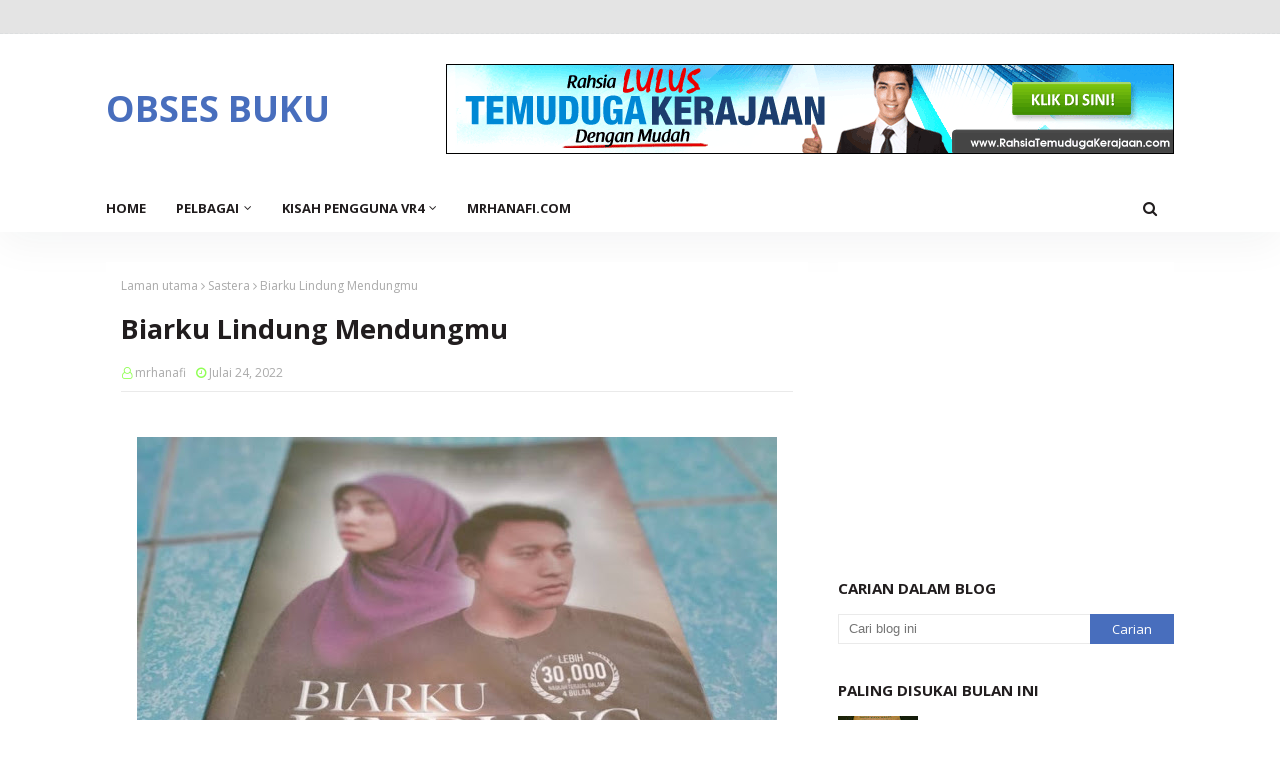

--- FILE ---
content_type: text/html; charset=utf-8
request_url: https://www.google.com/recaptcha/api2/aframe
body_size: 267
content:
<!DOCTYPE HTML><html><head><meta http-equiv="content-type" content="text/html; charset=UTF-8"></head><body><script nonce="efRufl0_3gZtE9SeXigvfQ">/** Anti-fraud and anti-abuse applications only. See google.com/recaptcha */ try{var clients={'sodar':'https://pagead2.googlesyndication.com/pagead/sodar?'};window.addEventListener("message",function(a){try{if(a.source===window.parent){var b=JSON.parse(a.data);var c=clients[b['id']];if(c){var d=document.createElement('img');d.src=c+b['params']+'&rc='+(localStorage.getItem("rc::a")?sessionStorage.getItem("rc::b"):"");window.document.body.appendChild(d);sessionStorage.setItem("rc::e",parseInt(sessionStorage.getItem("rc::e")||0)+1);localStorage.setItem("rc::h",'1769385413409');}}}catch(b){}});window.parent.postMessage("_grecaptcha_ready", "*");}catch(b){}</script></body></html>

--- FILE ---
content_type: text/javascript; charset=UTF-8
request_url: https://obsesbuku.blogspot.com/feeds/posts/default/-/Sastera?alt=json-in-script&max-results=3&callback=jQuery112409225911108837717_1769385409963&_=1769385409964
body_size: 6567
content:
// API callback
jQuery112409225911108837717_1769385409963({"version":"1.0","encoding":"UTF-8","feed":{"xmlns":"http://www.w3.org/2005/Atom","xmlns$openSearch":"http://a9.com/-/spec/opensearchrss/1.0/","xmlns$blogger":"http://schemas.google.com/blogger/2008","xmlns$georss":"http://www.georss.org/georss","xmlns$gd":"http://schemas.google.com/g/2005","xmlns$thr":"http://purl.org/syndication/thread/1.0","id":{"$t":"tag:blogger.com,1999:blog-1492859711887007189"},"updated":{"$t":"2026-01-25T07:48:02.417+08:00"},"category":[{"term":"Agama"},{"term":"Motivasi"},{"term":"Rumahtangga"},{"term":"Kesihatan"},{"term":"Sastera"},{"term":"Kewangan"},{"term":"Bisnes"},{"term":"Pendidikan"},{"term":"Pengurusan"},{"term":"Penulisan"},{"term":"Kerjaya"},{"term":"Komunikasi"},{"term":"Automobil"},{"term":"Budaya"},{"term":"Komik"},{"term":"Travelog"}],"title":{"type":"text","$t":"OBSES BUKU"},"subtitle":{"type":"html","$t":"Koleksi ulasan buku "},"link":[{"rel":"http://schemas.google.com/g/2005#feed","type":"application/atom+xml","href":"https:\/\/obsesbuku.blogspot.com\/feeds\/posts\/default"},{"rel":"self","type":"application/atom+xml","href":"https:\/\/www.blogger.com\/feeds\/1492859711887007189\/posts\/default\/-\/Sastera?alt=json-in-script\u0026max-results=3"},{"rel":"alternate","type":"text/html","href":"https:\/\/obsesbuku.blogspot.com\/search\/label\/Sastera"},{"rel":"hub","href":"http://pubsubhubbub.appspot.com/"},{"rel":"next","type":"application/atom+xml","href":"https:\/\/www.blogger.com\/feeds\/1492859711887007189\/posts\/default\/-\/Sastera\/-\/Sastera?alt=json-in-script\u0026start-index=4\u0026max-results=3"}],"author":[{"name":{"$t":"mrhanafi"},"uri":{"$t":"http:\/\/www.blogger.com\/profile\/13114721308045403730"},"email":{"$t":"noreply@blogger.com"},"gd$image":{"rel":"http://schemas.google.com/g/2005#thumbnail","width":"32","height":"24","src":"https:\/\/blogger.googleusercontent.com\/img\/b\/R29vZ2xl\/AVvXsEi6NzJ8f2MvZ8oswiV02PkaYZfUbq9aiSfURJLKbL3f35MiHJWWeuiD6tWaDO_iiR7NVHn6w7dTxLEbrnrBp6USocS0H7E_RS3B6JOXfkwo29Y50-NL2sO9u7HrUTk9DHddliiAdDkonv4zSpZ13ZnRH5TWqKA9uxlevKYOScIy-2vV7Q\/s1600\/WhatsApp%20Image%202024-12-22%20at%2012.32.59.jpeg"}}],"generator":{"version":"7.00","uri":"http://www.blogger.com","$t":"Blogger"},"openSearch$totalResults":{"$t":"14"},"openSearch$startIndex":{"$t":"1"},"openSearch$itemsPerPage":{"$t":"3"},"entry":[{"id":{"$t":"tag:blogger.com,1999:blog-1492859711887007189.post-3407750075253044927"},"published":{"$t":"2022-12-23T09:21:00.009+08:00"},"updated":{"$t":"2023-01-08T10:03:37.426+08:00"},"category":[{"scheme":"http://www.blogger.com/atom/ns#","term":"Sastera"}],"title":{"type":"text","$t":"Introvert"},"content":{"type":"html","$t":"\u003Cp\u003E\u003C\/p\u003E\u003Cdiv class=\"separator\" style=\"clear: both; text-align: center;\"\u003E\u003Ca href=\"https:\/\/blogger.googleusercontent.com\/img\/b\/R29vZ2xl\/AVvXsEgcs9lzzKCPif63tRVNDrnG-r-qUUuY1ZIJ0fAWG2K4_A_RapKe0wM2erIUXKaNDgBa2LHLw-5e0nRicVcqG2Fw2gufE6yLBuKEAaAk5T5JEUCmRT31mSkWelY3BfmGUvi7PT-K9Te_2hlCa8Cfcuub9x72881kqha7Ai9tc7dfSR6rj7dlwVHwLYygdg\/s1000\/Introvert.jpeg\" style=\"margin-left: 1em; margin-right: 1em;\"\u003E\u003Cspan style=\"font-size: large;\"\u003E\u003Cimg border=\"0\" data-original-height=\"712\" data-original-width=\"1000\" height=\"456\" src=\"https:\/\/blogger.googleusercontent.com\/img\/b\/R29vZ2xl\/AVvXsEgcs9lzzKCPif63tRVNDrnG-r-qUUuY1ZIJ0fAWG2K4_A_RapKe0wM2erIUXKaNDgBa2LHLw-5e0nRicVcqG2Fw2gufE6yLBuKEAaAk5T5JEUCmRT31mSkWelY3BfmGUvi7PT-K9Te_2hlCa8Cfcuub9x72881kqha7Ai9tc7dfSR6rj7dlwVHwLYygdg\/w640-h456\/Introvert.jpeg\" width=\"640\" \/\u003E\u003C\/span\u003E\u003C\/a\u003E\u003C\/div\u003E\u003Cspan\u003E\u003Cp\u003E\u003Cspan style=\"font-size: large;\"\u003E\u003Cspan\u003EMembaca novel Introvert \u003C\/span\u003E\u0026nbsp;\u003Cspan\u003Ehasil karya ABSTRAKIM pasti bermain emosi, rasa dan jiwa.\u003C\/span\u003E\u003C\/span\u003E\u003C\/p\u003E\u003C\/span\u003E\u003Cp\u003E\u003C\/p\u003E\u003Cp\u003E\u003Cspan style=\"font-size: large;\"\u003EItulah kekuatan dan kelebihan genre novel yang menjadi kesukaan ramai pembaca terutama golongan hawa.\u003C\/span\u003E\u003C\/p\u003E\u003Cp\u003E\u003Cspan style=\"font-size: large;\"\u003ELebih-lebih lagi buku terbitan FIXI ini disandarkan dengan zaman urban dan teknologi.\u003C\/span\u003E\u003C\/p\u003E\u003Cp\u003E\u003Cspan style=\"font-size: large;\"\u003EIntrovet sarat dengan tema persahabatan, keluarga, percintaan dan kemanusiaan.\u003C\/span\u003E\u003C\/p\u003E\u003Cp\u003E\u003C\/p\u003E\u003Cdiv class=\"separator\" style=\"clear: both; text-align: center;\"\u003E\u003Ca href=\"https:\/\/blogger.googleusercontent.com\/img\/b\/R29vZ2xl\/AVvXsEjztW0vkpdNfSeMs9gNdJJyUwMP_hyCsxR8embiXgzT16ZKHArfEKnPAnBLe4kvB_bTLtmKuS0XHw9toD5KbZkx1Gen2H9FXK7f8qK6MAbbSbZHvVbGJhNuWBCQ4-tUjtrKQzb_bRv2AcyVYScAzTLYD_n5Efqqej2c2_ZH_zd-AQlWEljxIko5pdLpCw\/s1000\/Introvert%201.jpg\" style=\"margin-left: 1em; margin-right: 1em;\"\u003E\u003Cspan style=\"font-size: large;\"\u003E\u003Cimg border=\"0\" data-original-height=\"750\" data-original-width=\"1000\" height=\"480\" src=\"https:\/\/blogger.googleusercontent.com\/img\/b\/R29vZ2xl\/AVvXsEjztW0vkpdNfSeMs9gNdJJyUwMP_hyCsxR8embiXgzT16ZKHArfEKnPAnBLe4kvB_bTLtmKuS0XHw9toD5KbZkx1Gen2H9FXK7f8qK6MAbbSbZHvVbGJhNuWBCQ4-tUjtrKQzb_bRv2AcyVYScAzTLYD_n5Efqqej2c2_ZH_zd-AQlWEljxIko5pdLpCw\/w640-h480\/Introvert%201.jpg\" width=\"640\" \/\u003E\u003C\/span\u003E\u003C\/a\u003E\u003C\/div\u003E\u003Cspan\u003E\u003Cp\u003E\u003Cspan style=\"font-size: large;\"\u003EWatak utama didukung oleh Farady dan dibantu oleh Haura.\u003C\/span\u003E\u003C\/p\u003E\u003C\/span\u003E\u003Cp\u003E\u003C\/p\u003E\u003Cp\u003E\u003Cspan style=\"font-size: large;\"\u003EWatak lain juga ramai seperti Natasha, Fendi, Walid, Khalid, Datuk Idris, Adli dan beberapa orang lagi.\u003C\/span\u003E\u003C\/p\u003E\u003Cp\u003E\u003Cspan style=\"font-size: large;\"\u003ETahniah kepada si penulis kerana mampu menghidupkan plot cerita dan ianya disusun kemas hingga pembaca tidak sedar boleh menghabis bacaan ke halanan akhir.\u0026nbsp;\u003C\/span\u003E\u003C\/p\u003E\u003Cp\u003E\u003Cspan style=\"font-size: large;\"\u003EFarady merupakan watak pendiam, kurang bergaul atau bersosial dengan ramai orang.\u003C\/span\u003E\u003C\/p\u003E\u003Cp\u003E\u003Cspan style=\"font-size: large;\"\u003EHaura pula sahabat baiknya dan mereka merasai hadirnya rasa cinta.\u003C\/span\u003E\u003C\/p\u003E\u003Cp\u003E\u003Cspan style=\"font-size: large;\"\u003ENamun Farady tidak mengakuinya kerana bimbang dengan bercinta hubungan persahabatan mereka akan menghilang.\u003C\/span\u003E\u003C\/p\u003E\u003Cp\u003E\u003Cspan style=\"font-size: large;\"\u003EDalam masa yang sama, Farady tertarik dan suka dengan Natasha.\u003C\/span\u003E\u003C\/p\u003E\u003Cp\u003E\u003Cspan style=\"font-size: large;\"\u003EBagaimana dengan kesudahan cinta dan hubungan mereka bertiga ?\u003C\/span\u003E\u003C\/p\u003E\u003Cp\u003E\u003Cspan style=\"font-size: large;\"\u003EJawapan ada dalam novel Introvet ini.\u003C\/span\u003E\u003C\/p\u003E\u003Cp\u003E\u003Cspan style=\"font-size: large;\"\u003EBoleh dapatkan dipasaran dengan harga RM19.71 di Shoppe.\u003C\/span\u003E\u003C\/p\u003E\u003Cp\u003E\u003Cspan style=\"font-size: large;\"\u003EBuku ini sudah terjual 5 ribu naskah dan naskah yang saya baca adalah cetakan yang kelima.\u003C\/span\u003E\u003C\/p\u003E\u003Cp\u003E\u003Cspan style=\"font-size: large;\"\u003EDiterbitkan pada tahuin 2022 dan ia masih baharu serta hangat di kalangan pencinta novel.\u0026nbsp;\u003C\/span\u003E\u003C\/p\u003E\u003Cp\u003E\u003C\/p\u003E\u003Cdiv class=\"separator\" style=\"clear: both; text-align: center;\"\u003E\u003Ca href=\"https:\/\/blogger.googleusercontent.com\/img\/b\/R29vZ2xl\/AVvXsEjRiSqRj7m9sjKaY8uWNXPh2e1QJ1pWCSdtqm9DBxXjF205vcrRaz5YLJjpohZlQlalNs5mPyYGJvcByfpdEg2pF4fNrfoVPyKyCNhdQbIMa7pYxdwARXyE-TMID-WvwMNuTx-WZRylPPjCaMqDzSoyOQe748GwJIRAy-EiNgwL9yTYNaiUvzAP-knZng\/s1000\/Introvet%203.jpg\" style=\"margin-left: 1em; margin-right: 1em;\"\u003E\u003Cspan style=\"font-size: large;\"\u003E\u003Cimg border=\"0\" data-original-height=\"750\" data-original-width=\"1000\" height=\"480\" src=\"https:\/\/blogger.googleusercontent.com\/img\/b\/R29vZ2xl\/AVvXsEjRiSqRj7m9sjKaY8uWNXPh2e1QJ1pWCSdtqm9DBxXjF205vcrRaz5YLJjpohZlQlalNs5mPyYGJvcByfpdEg2pF4fNrfoVPyKyCNhdQbIMa7pYxdwARXyE-TMID-WvwMNuTx-WZRylPPjCaMqDzSoyOQe748GwJIRAy-EiNgwL9yTYNaiUvzAP-knZng\/w640-h480\/Introvet%203.jpg\" width=\"640\" \/\u003E\u003C\/span\u003E\u003C\/a\u003E\u003C\/div\u003E\u003Cspan style=\"font-size: large;\"\u003E\u003Cbr \/\u003E\u003C\/span\u003E\u003Cspan style=\"font-size: x-large;\"\u003E\u003Cbr \/\u003E\u003C\/span\u003E\u003Cp\u003E\u003C\/p\u003E"},"link":[{"rel":"replies","type":"application/atom+xml","href":"https:\/\/obsesbuku.blogspot.com\/feeds\/3407750075253044927\/comments\/default","title":"Catat Ulasan"},{"rel":"replies","type":"text/html","href":"https:\/\/obsesbuku.blogspot.com\/2022\/12\/introvert.html#comment-form","title":"6 Ulasan"},{"rel":"edit","type":"application/atom+xml","href":"https:\/\/www.blogger.com\/feeds\/1492859711887007189\/posts\/default\/3407750075253044927"},{"rel":"self","type":"application/atom+xml","href":"https:\/\/www.blogger.com\/feeds\/1492859711887007189\/posts\/default\/3407750075253044927"},{"rel":"alternate","type":"text/html","href":"https:\/\/obsesbuku.blogspot.com\/2022\/12\/introvert.html","title":"Introvert"}],"author":[{"name":{"$t":"mrhanafi"},"uri":{"$t":"http:\/\/www.blogger.com\/profile\/13114721308045403730"},"email":{"$t":"noreply@blogger.com"},"gd$image":{"rel":"http://schemas.google.com/g/2005#thumbnail","width":"32","height":"24","src":"https:\/\/blogger.googleusercontent.com\/img\/b\/R29vZ2xl\/AVvXsEi6NzJ8f2MvZ8oswiV02PkaYZfUbq9aiSfURJLKbL3f35MiHJWWeuiD6tWaDO_iiR7NVHn6w7dTxLEbrnrBp6USocS0H7E_RS3B6JOXfkwo29Y50-NL2sO9u7HrUTk9DHddliiAdDkonv4zSpZ13ZnRH5TWqKA9uxlevKYOScIy-2vV7Q\/s1600\/WhatsApp%20Image%202024-12-22%20at%2012.32.59.jpeg"}}],"media$thumbnail":{"xmlns$media":"http://search.yahoo.com/mrss/","url":"https:\/\/blogger.googleusercontent.com\/img\/b\/R29vZ2xl\/AVvXsEgcs9lzzKCPif63tRVNDrnG-r-qUUuY1ZIJ0fAWG2K4_A_RapKe0wM2erIUXKaNDgBa2LHLw-5e0nRicVcqG2Fw2gufE6yLBuKEAaAk5T5JEUCmRT31mSkWelY3BfmGUvi7PT-K9Te_2hlCa8Cfcuub9x72881kqha7Ai9tc7dfSR6rj7dlwVHwLYygdg\/s72-w640-h456-c\/Introvert.jpeg","height":"72","width":"72"},"thr$total":{"$t":"6"}},{"id":{"$t":"tag:blogger.com,1999:blog-1492859711887007189.post-97748731070794695"},"published":{"$t":"2022-07-31T14:21:00.004+08:00"},"updated":{"$t":"2022-07-31T16:35:00.375+08:00"},"category":[{"scheme":"http://www.blogger.com/atom/ns#","term":"Sastera"}],"title":{"type":"text","$t":"Hijab Qasyaf"},"content":{"type":"html","$t":"\u003Cp\u003E\u003C\/p\u003E\u003Cdiv class=\"separator\" style=\"clear: both; text-align: center;\"\u003E\u003Ca href=\"https:\/\/blogger.googleusercontent.com\/img\/b\/R29vZ2xl\/AVvXsEgiy2YUJbR0T6dkjaqNUiCrJZcpNMkhXiAYYq31AQZfOjV5hO-VhtdB5T_9bkMAacIA9JUeaE_dVOUt84m8s8iIJGSEou6IM8TXeHoif4w9mK-KC3IBntYO6hvQK2hJOpPmQ1r9Y-7SzDE0VzzAHXJRB2d1Yr2RF0Wd_7nya4mQMXPE_VlaqESp0_YrMQ\/s819\/WhatsApp%20Image%202022-07-31%20at%202.05.23%20PM.jpeg\" style=\"margin-left: 1em; margin-right: 1em;\"\u003E\u003Cimg border=\"0\" data-original-height=\"750\" data-original-width=\"819\" height=\"586\" src=\"https:\/\/blogger.googleusercontent.com\/img\/b\/R29vZ2xl\/AVvXsEgiy2YUJbR0T6dkjaqNUiCrJZcpNMkhXiAYYq31AQZfOjV5hO-VhtdB5T_9bkMAacIA9JUeaE_dVOUt84m8s8iIJGSEou6IM8TXeHoif4w9mK-KC3IBntYO6hvQK2hJOpPmQ1r9Y-7SzDE0VzzAHXJRB2d1Yr2RF0Wd_7nya4mQMXPE_VlaqESp0_YrMQ\/w640-h586\/WhatsApp%20Image%202022-07-31%20at%202.05.23%20PM.jpeg\" width=\"640\" \/\u003E\u003C\/a\u003E\u003C\/div\u003E\u003Cspan style=\"font-size: large;\"\u003E\u003Cdiv\u003E\u003Cspan style=\"font-size: large;\"\u003E\u003Cbr \/\u003E\u003C\/span\u003E\u003C\/div\u003EHijab Qasyaf merupakan novel seram kanak-kanak yang memang boleh membuat bulu roma pembaca naik menegak. hehehehe.\u003C\/span\u003E\u003Cp\u003E\u003C\/p\u003E\u003Cp\u003E\u003Cspan style=\"font-size: large;\"\u003EWatak utama ialah Qasyaf iaitu anak kepada Encik Fakhri dan Puan Aulia. Dia budak perempuan walaupun nama seakan-akan nama seorang lelaki.\u003C\/span\u003E\u003C\/p\u003E\u003Cp\u003E\u003Cspan style=\"font-size: large;\"\u003EQasyaf mempunyai enam adik-beradik yang terdiri daripada Qainada, Qausar, Qoyyim, Qaseh dan Qolbi.\u003C\/span\u003E\u003C\/p\u003E\u003Cp\u003E\u003Cspan style=\"font-size: large;\"\u003EUntuk dijadikan cerita, Qasyaf mendapat keistimewaan yang tidak ramai orang mahu lalui iaitu mata boleh melihat makhluk halus.\u003C\/span\u003E\u003C\/p\u003E\u003Cp\u003E\u003Cspan style=\"font-size: large;\"\u003EDalam ertikata yang lainnya, hijab mata Qasyaf sudah Allah buka kerana terlibat dengan satu perjanjian yang misteri.\u003C\/span\u003E\u003C\/p\u003E\u003Cp\u003E\u003Cspan style=\"font-size: large;\"\u003EBukan semut atau kuman tetapi kategori syaitan, iblis dan jin.\u003C\/span\u003E\u003C\/p\u003E\u003Cp\u003E\u003Cspan style=\"font-size: large;\"\u003EKemuncak konlik dalam novel ini berlangsung ketika mana mereka berpindah ke rumah banglo atas bukit.\u003C\/span\u003E\u003C\/p\u003E\u003Cp\u003E\u003C\/p\u003E\u003Cdiv class=\"separator\" style=\"clear: both; text-align: center;\"\u003E\u003Ca href=\"https:\/\/blogger.googleusercontent.com\/img\/b\/R29vZ2xl\/AVvXsEgGkANnEpYzGujh9TOPlMHZZjnMsBQKfZ775ZBFif3Dpi3s9AuXr0HaoEye4iTJU1z5yHh-yeObLlmtOrpvvemukv3iOkyoiCR9cZCqH31HfAjyRtofFnimipZm_nx0nu29nHn8yWLUIaagIs_ZRg0ygMsAfZHBOcK_jFKmvsZKU1Spc8PQi4nw18XBBw\/s1000\/WhatsApp%20Image%202022-07-31%20at%202.05.51%20PM.jpeg\" style=\"margin-left: 1em; margin-right: 1em;\"\u003E\u003Cimg border=\"0\" data-original-height=\"750\" data-original-width=\"1000\" height=\"480\" src=\"https:\/\/blogger.googleusercontent.com\/img\/b\/R29vZ2xl\/AVvXsEgGkANnEpYzGujh9TOPlMHZZjnMsBQKfZ775ZBFif3Dpi3s9AuXr0HaoEye4iTJU1z5yHh-yeObLlmtOrpvvemukv3iOkyoiCR9cZCqH31HfAjyRtofFnimipZm_nx0nu29nHn8yWLUIaagIs_ZRg0ygMsAfZHBOcK_jFKmvsZKU1Spc8PQi4nw18XBBw\/w640-h480\/WhatsApp%20Image%202022-07-31%20at%202.05.51%20PM.jpeg\" width=\"640\" \/\u003E\u003C\/a\u003E\u003C\/div\u003E\u003Cspan\u003E\u003Cp\u003E\u003Cspan style=\"font-size: large;\"\u003EDalam rumah banglo ini, keluarga Qasyaf mulai diganggu oleh para penunggu yng terdiri diripada hantu.\u003C\/span\u003E\u003C\/p\u003E\u003C\/span\u003E\u003Cp\u003E\u003C\/p\u003E\u003Cp\u003E\u003Cspan style=\"font-size: large;\"\u003EMacam-macam hantu ada di sana.\u003C\/span\u003E\u003C\/p\u003E\u003Cp\u003E\u003Cspan style=\"font-size: large;\"\u003EPelbagai usaha digunakan untuk menyelesaikan masalah tersebut seperti memagar rumah dan membuang sesuatu yang tertanam di banglo tersebut\/.\u003C\/span\u003E\u003C\/p\u003E\u003Cp\u003E\u003Cspan style=\"font-size: large;\"\u003EAda hantu yang bernama Balqis, Reena, Inderawan dan sebagainya yang boleh membuat nafas pembaca seakan-akan berhenti seketika.\u003C\/span\u003E\u003C\/p\u003E\u003Cp\u003E\u003Cspan style=\"font-size: large;\"\u003ETahniah kepada penulis novel iaitu Farhah Aiddin kerana berjaya melukiskan gambaran watak manusia dan hantu dengn hidup sekali.\u003C\/span\u003E\u003C\/p\u003E\u003Cp\u003E\u003Cspan style=\"font-size: large;\"\u003ENovel ini diterbitkan pada tahun 2019 dengan ketebalan 435 mukasurat.\u003C\/span\u003E\u003C\/p\u003E\u003Cp\u003E\u003Cspan style=\"font-size: large;\"\u003EApakah kesudahan novel ini boleh baca sendiri ?\u003C\/span\u003E\u003C\/p\u003E\u003Cp\u003E\u003C\/p\u003E\u003Cdiv class=\"separator\" style=\"clear: both; text-align: center;\"\u003E\u003Ca href=\"https:\/\/blogger.googleusercontent.com\/img\/b\/R29vZ2xl\/AVvXsEgl78KF5LHh-6KxIxsgL-mucu5OnfC-vMi-3CfUwzutcF3rpmOx9W9GItRkdrvfe2Kc_x2wCVJdOpP3tNuj-ur3dC9xsQxkQMDG600eR1uJUF7uFIJRFw3-ZXzGOPxkZZNAoHVy_CFUPcO2zHbqIhQJZhXlfB3eX9tFbYwjDiKhXP7rbECAYRT5-3En0w\/s801\/WhatsApp%20Image%202022-07-31%20at%202.05.40%20PM.jpeg\" style=\"margin-left: 1em; margin-right: 1em;\"\u003E\u003Cimg border=\"0\" data-original-height=\"750\" data-original-width=\"801\" height=\"600\" src=\"https:\/\/blogger.googleusercontent.com\/img\/b\/R29vZ2xl\/AVvXsEgl78KF5LHh-6KxIxsgL-mucu5OnfC-vMi-3CfUwzutcF3rpmOx9W9GItRkdrvfe2Kc_x2wCVJdOpP3tNuj-ur3dC9xsQxkQMDG600eR1uJUF7uFIJRFw3-ZXzGOPxkZZNAoHVy_CFUPcO2zHbqIhQJZhXlfB3eX9tFbYwjDiKhXP7rbECAYRT5-3En0w\/w640-h600\/WhatsApp%20Image%202022-07-31%20at%202.05.40%20PM.jpeg\" width=\"640\" \/\u003E\u003C\/a\u003E\u003C\/div\u003E\u003Cp\u003E\u003C\/p\u003E\u003Cp\u003E\u003Cbr \/\u003E\u003C\/p\u003E"},"link":[{"rel":"replies","type":"application/atom+xml","href":"https:\/\/obsesbuku.blogspot.com\/feeds\/97748731070794695\/comments\/default","title":"Catat Ulasan"},{"rel":"replies","type":"text/html","href":"https:\/\/obsesbuku.blogspot.com\/2022\/07\/hijab-qasyaf.html#comment-form","title":"6 Ulasan"},{"rel":"edit","type":"application/atom+xml","href":"https:\/\/www.blogger.com\/feeds\/1492859711887007189\/posts\/default\/97748731070794695"},{"rel":"self","type":"application/atom+xml","href":"https:\/\/www.blogger.com\/feeds\/1492859711887007189\/posts\/default\/97748731070794695"},{"rel":"alternate","type":"text/html","href":"https:\/\/obsesbuku.blogspot.com\/2022\/07\/hijab-qasyaf.html","title":"Hijab Qasyaf"}],"author":[{"name":{"$t":"mrhanafi"},"uri":{"$t":"http:\/\/www.blogger.com\/profile\/13114721308045403730"},"email":{"$t":"noreply@blogger.com"},"gd$image":{"rel":"http://schemas.google.com/g/2005#thumbnail","width":"32","height":"24","src":"https:\/\/blogger.googleusercontent.com\/img\/b\/R29vZ2xl\/AVvXsEi6NzJ8f2MvZ8oswiV02PkaYZfUbq9aiSfURJLKbL3f35MiHJWWeuiD6tWaDO_iiR7NVHn6w7dTxLEbrnrBp6USocS0H7E_RS3B6JOXfkwo29Y50-NL2sO9u7HrUTk9DHddliiAdDkonv4zSpZ13ZnRH5TWqKA9uxlevKYOScIy-2vV7Q\/s1600\/WhatsApp%20Image%202024-12-22%20at%2012.32.59.jpeg"}}],"media$thumbnail":{"xmlns$media":"http://search.yahoo.com/mrss/","url":"https:\/\/blogger.googleusercontent.com\/img\/b\/R29vZ2xl\/AVvXsEgiy2YUJbR0T6dkjaqNUiCrJZcpNMkhXiAYYq31AQZfOjV5hO-VhtdB5T_9bkMAacIA9JUeaE_dVOUt84m8s8iIJGSEou6IM8TXeHoif4w9mK-KC3IBntYO6hvQK2hJOpPmQ1r9Y-7SzDE0VzzAHXJRB2d1Yr2RF0Wd_7nya4mQMXPE_VlaqESp0_YrMQ\/s72-w640-h586-c\/WhatsApp%20Image%202022-07-31%20at%202.05.23%20PM.jpeg","height":"72","width":"72"},"thr$total":{"$t":"6"}},{"id":{"$t":"tag:blogger.com,1999:blog-1492859711887007189.post-3985735345570206524"},"published":{"$t":"2022-07-24T06:02:00.043+08:00"},"updated":{"$t":"2022-07-24T09:46:48.449+08:00"},"category":[{"scheme":"http://www.blogger.com/atom/ns#","term":"Sastera"}],"title":{"type":"text","$t":"Biarku Lindung Mendungmu"},"content":{"type":"html","$t":"\u003Cp\u003E\u003Cspan style=\"font-size: large;\"\u003E\u003C\/span\u003E\u003C\/p\u003E\u003Cdiv class=\"separator\" style=\"clear: both; text-align: center;\"\u003E\u003Cspan style=\"font-size: large;\"\u003E\u003Ca href=\"https:\/\/blogger.googleusercontent.com\/img\/b\/R29vZ2xl\/AVvXsEhppUTDxsuBM1L1_C4QmEsDhOfYN94frZlYmd0pjutuR22zSpo7oWHNF5QRi-6YH6rfprOb7qkprBQrDMWQBNHIUpfNysPlnSpEvYt-qVpiYQl2v3d9zTfoUjXw735S1QsIEi3d05R6MAHtAnmTUOi6IFivM7khLD5ZmJoMewGD4AvUG8m-F4amV08OvA\/s1000\/Biarku%20Lindung%20Mendungmu.jpg\" style=\"margin-left: 1em; margin-right: 1em;\"\u003E\u003Cimg border=\"0\" data-original-height=\"750\" data-original-width=\"1000\" height=\"480\" src=\"https:\/\/blogger.googleusercontent.com\/img\/b\/R29vZ2xl\/AVvXsEhppUTDxsuBM1L1_C4QmEsDhOfYN94frZlYmd0pjutuR22zSpo7oWHNF5QRi-6YH6rfprOb7qkprBQrDMWQBNHIUpfNysPlnSpEvYt-qVpiYQl2v3d9zTfoUjXw735S1QsIEi3d05R6MAHtAnmTUOi6IFivM7khLD5ZmJoMewGD4AvUG8m-F4amV08OvA\/w640-h480\/Biarku%20Lindung%20Mendungmu.jpg\" width=\"640\" \/\u003E\u003C\/a\u003E\u003C\/span\u003E\u003C\/div\u003E\u003Cspan\u003E\u003Cp\u003E\u003Cspan style=\"font-size: large;\"\u003E\u003Cspan\u003ETerbaharu, saya\u0026nbsp;\u003C\/span\u003E\u003Cspan\u003Eberjaya\u0026nbsp;\u003C\/span\u003E\u003Cspan\u003Ehabiskan bacaan\u003C\/span\u003E\u003Cspan\u003E\u0026nbsp;novel\u0026nbsp;\u003Cb\u003EBiarku Lindung Mendungmu.\u003C\/b\u003E\u003C\/span\u003E\u003C\/span\u003E\u003C\/p\u003E\u003C\/span\u003E\u003Cp\u003E\u003C\/p\u003E\u003Cp\u003E\u003Cspan style=\"font-size: large;\"\u003ENovel ini sangat sederhana jalan ceritanya dan boleh dikatakan tidak begitu saspen untuk dibaca.\u003C\/span\u003E\u003C\/p\u003E\u003Cp\u003E\u003Cspan style=\"font-size: large;\"\u003EKesudahan cerita sudah dapat diteka yakni happy ending atau pernikahan watak wanita dan jejaka.\u003C\/span\u003E\u003C\/p\u003E\u003Cp\u003E\u003Cspan style=\"font-size: large;\"\u003EWatak utama yang diangkat tinggi ialah Aisyah Hijanah dan Alif Teega atau Hazalif\u003C\/span\u003E\u003C\/p\u003E\u003Cp\u003E\u003Cspan style=\"font-size: large;\"\u003EMereka merupakan dua insan yang melatari plot novel\u0026nbsp;Biarku Lindung Mendungmu dari pertengahan hingga tamat cerita.\u003C\/span\u003E\u003C\/p\u003E\u003Cp\u003E\u003Cspan style=\"font-size: large;\"\u003EUntuk pengetahuan, cerita ini adalah adaptasi dari kisah benar penulis sendiri yang diubahsuai untuk tatapan umum.\u003C\/span\u003E\u003C\/p\u003E\u003Cp\u003E\u003Cspan style=\"font-size: large;\"\u003ESebelum ini saya ada membaca novel yang ada kaitan dengan cerita ini iaitu\u0026nbsp;\u003Cspan face=\"\u0026quot;Open Sans\u0026quot;, sans-serif\" style=\"color: #211d1e;\"\u003E\u003Ca href=\"https:\/\/obsesbuku.blogspot.com\/2022\/04\/ulasan-buku-selama-nafasku-berhembus.html\" target=\"_blank\"\u003ESelama Nafasku Berhembus\u003C\/a\u003E\u003C\/span\u003E\u003C\/span\u003E\u003C\/p\u003E\u003Cp\u003E\u003Cspan style=\"font-size: large;\"\u003EPenulis yang sama dan jalan cerita juga saling berkait.\u003C\/span\u003E\u003C\/p\u003E\u003Cp\u003E\u003Cspan style=\"font-size: large;\"\u003EKalau belum membaca ulasan buku yang saya tulis sebelum ini boleh klik pautan yang telah saya sediakan.\u003C\/span\u003E\u003C\/p\u003E\u003Cp\u003E\u003Cspan style=\"font-size: large;\"\u003EKita teruskan ulasannya.\u003C\/span\u003E\u003C\/p\u003E\u003Cp\u003E\u003Cspan style=\"font-size: large;\"\u003EAisyah Hijanah seorang anak yang kehilangan ayah akibat ajal menjemput awal.\u003C\/span\u003E\u003C\/p\u003E\u003Cp\u003E\u003Cspan style=\"font-size: large;\"\u003EDia tinggal bersama ummi yang menderita hilang suara dan adiknya.\u0026nbsp;\u003C\/span\u003E\u003C\/p\u003E\u003Cp\u003E\u003Cspan style=\"font-size: large;\"\u003EKehidupan mereka dihimpit kemiskinan dan serba kekurangan.\u003C\/span\u003E\u003C\/p\u003E\u003Cp\u003E\u003Cspan style=\"font-size: large;\"\u003EDari sinilah bermulanya konflik emosi, perasaan dan fikiran Aisyah dengan aturan tuhan.\u003C\/span\u003E\u003C\/p\u003E\u003Cp\u003E\u003Cspan style=\"font-size: large;\"\u003EDia sangat terkilan kerana belum puas menerima kasih sayang seorang ayah.\u003C\/span\u003E\u003C\/p\u003E\u003Cp\u003E\u003Cspan style=\"font-size: large;\"\u003EBaginya, lelaki bergelar ayah itu hero dunia dan akhirat yang tiada galang ganti.\u003C\/span\u003E\u003C\/p\u003E\u003Cp\u003E\u003Cspan style=\"font-size: large;\"\u003EJiwa Aisyah memberontak dan kebanyakan cerita dalam novel ini sentiasa berputar di sekitar monolog hatinya yang selalu menyalah takdir ketentuan Allah.\u003C\/span\u003E\u003C\/p\u003E\u003Cp\u003E\u003Cspan style=\"font-size: large;\"\u003EMasa terus berlalu dan Aisyah telah dihadir oleh Allah dengan \u003Ci\u003EMr Right.\u003C\/i\u003E\u003C\/span\u003E\u003C\/p\u003E\u003Cp\u003E\u003Cspan style=\"font-size: large;\"\u003ETidak lain dan tidak bukan Alif Teega.\u003C\/span\u003E\u003C\/p\u003E\u003Cp\u003E\u003Cspan style=\"font-size: large;\"\u003EPada mulanya Aisyah tidak menyukai Alif kerana lelaki itu tidak ada dalam taste sebagai lelaki idaman.\u003C\/span\u003E\u003C\/p\u003E\u003Cp\u003E\u003Cspan style=\"font-size: large;\"\u003EBiarpun Alif seorang lelaki yang arif ilmu agama, berakhlak, jujur dan bertanggungjawab\u003C\/span\u003E\u003C\/p\u003E\u003Cp\u003E\u003Cspan style=\"font-size: large;\"\u003EAlif melamar Aisyah untuk dijadikan isteri namun lamaran itu belum\u0026nbsp; diterima Aisyah\u0026nbsp;\u003C\/span\u003E\u003Cspan style=\"font-size: large;\"\u003Eserta-merta\u003C\/span\u003E\u003Cspan style=\"font-size: x-large;\"\u003E.\u003C\/span\u003E\u003C\/p\u003E\u003Cp\u003E\u003Cspan style=\"font-size: large;\"\u003EDalam hati Aisyah ada keraguan untuk mengakhiri zaman solo dalam usia yang sangat muda.\u003C\/span\u003E\u003C\/p\u003E\u003Cp\u003E\u003Cspan style=\"font-size: large;\"\u003EDengan pelbagai taktik dan helah, Aisyah cuba memperdayakan Alif agar lamaran itu tertolak secara halus.\u003C\/span\u003E\u003C\/p\u003E\u003Cp\u003E\u003Cspan style=\"font-size: large;\"\u003ESudah suratan jodoh yang\u0026nbsp; telah tertulis, Alif akhirnya dapat menikahi Aisyah biarpun dikenakan syarat yang tidak mudah untuk lelaki kebanyakan.\u003C\/span\u003E\u003C\/p\u003E\u003Cp\u003E\u003Cspan style=\"font-size: large;\"\u003E\u003Cspan\u003EAisyah \u003C\/span\u003E\u003Cspan\u003E\u0026nbsp;tiada rasa cinta yang terjentik terhadap Alif dan berfikir untuk membatalkan urusan pernikahan saat-saat akhir.\u003C\/span\u003E\u003C\/span\u003E\u003C\/p\u003E\u003Cp\u003E\u003C\/p\u003E\u003Cdiv class=\"separator\" style=\"clear: both; text-align: center;\"\u003E\u003Ca href=\"https:\/\/blogger.googleusercontent.com\/img\/b\/R29vZ2xl\/AVvXsEjXKNX6WbVIcav3cWgtjyvr_bSSx_d7esGKhU1ePUNTfZxLOlfQM9oqhD2WadAPwU2TPQK5KEq0kFRYSYPNwe66nFgku6F8l5B2W7aoOU1v1nKk99j71LQ6Yvuqnr_uX8h5MsmLJLq4heGtTK-GFbyuKp8RDWZZLySD8NHonKMACeDodk-u0EKLUQ5pwQ\/s1000\/Biarku%20Lindung%20Mendungmu%203.jpg\" style=\"margin-left: 1em; margin-right: 1em;\"\u003E\u003Cimg border=\"0\" data-original-height=\"750\" data-original-width=\"1000\" height=\"480\" src=\"https:\/\/blogger.googleusercontent.com\/img\/b\/R29vZ2xl\/AVvXsEjXKNX6WbVIcav3cWgtjyvr_bSSx_d7esGKhU1ePUNTfZxLOlfQM9oqhD2WadAPwU2TPQK5KEq0kFRYSYPNwe66nFgku6F8l5B2W7aoOU1v1nKk99j71LQ6Yvuqnr_uX8h5MsmLJLq4heGtTK-GFbyuKp8RDWZZLySD8NHonKMACeDodk-u0EKLUQ5pwQ\/w640-h480\/Biarku%20Lindung%20Mendungmu%203.jpg\" width=\"640\" \/\u003E\u003C\/a\u003E\u003C\/div\u003E\u003Cbr \/\u003E\u003Cspan style=\"font-size: large;\"\u003EMengapa demikian...\u003C\/span\u003E\u003Cdiv\u003E\u003Cspan style=\"font-size: large;\"\u003E\u003Cbr \/\u003E\u003C\/span\u003E\u003C\/div\u003E\u003Cdiv\u003E\u003Cspan style=\"font-size: large;\"\u003ESudah tentu dengan membaca sendiri novel ini kalian akan dapat penaakulan yang setepatnya.\u003Cbr \/\u003E\u003C\/span\u003E\u003Cp\u003E\u003C\/p\u003E\u003Cp\u003E\u003Cspan style=\"font-size: large;\"\u003EInilah mesej yang cuba disampaikan oleh penulis bahawa bercinta selepas kahwin wajar.\u003C\/span\u003E\u003C\/p\u003E\u003Cp\u003E\u003Cspan style=\"font-size: large;\"\u003EJangan jadi cinta sebagai modal utama sebelum sah suami isteri kerana belum tentu orang yang kita cintai itu nanti adalah jodoh kita.\u003C\/span\u003E\u003C\/p\u003E\u003Cp\u003E\u003Cspan style=\"font-size: large;\"\u003EJangan jadikan budaya jaga jodoh orang kerana bukan pahala yang kita dapat tetapi dosa yang berganda-ganda.\u003C\/span\u003E\u003C\/p\u003E\u003Cp\u003E\u003Cspan style=\"font-size: large;\"\u003EDemikianlah sedikit ulasan saya tentang\u0026nbsp;Biarku Lindung Mendungmu yang berhalaman 278.\u003C\/span\u003E\u003C\/p\u003E\u003Cp\u003E\u003Cspan style=\"font-size: large;\"\u003ETahun terbitannya pada 2018 dan sehingga artikel ini ditulis novel ini sudah berada cetakan ke sebelas.\u003C\/span\u003E\u003C\/p\u003E\u003Cp\u003E\u003Cspan style=\"font-size: large;\"\u003ESaya ada menemui novel ini di kedai \u003Ca href=\"https:\/\/www.popularonline.com.my\/malay\/catalog\/product\/view\/_ignore_category\/1\/id\/114293\/s\/9789671590300\/?did=1996\" target=\"_blank\"\u003E\u003Cb\u003EPopular Online\u003C\/b\u003E \u003C\/a\u003Edan kedai online yang lainnya.\u003C\/span\u003E\u003C\/p\u003E\u003Cp\u003E\u003Cspan style=\"font-size: large;\"\u003EJika berminat sila dapatkan sebelum kehabisan stok .\u003C\/span\u003E\u003C\/p\u003E\u003Cp\u003E\u003C\/p\u003E\u003Cdiv class=\"separator\" style=\"clear: both; text-align: center;\"\u003E\u003Ca href=\"https:\/\/blogger.googleusercontent.com\/img\/b\/R29vZ2xl\/AVvXsEhpAlVUke5myjrX24kfLteHakeALL9srtUBeOWV9mr7htoIzfoeD52Q99r_yF6y9vNWAA27hZepUXLEg_qof2_tkDBa34sIoRx3ggXNg0Zlos-zrj7Uflg7BB-R-LJ6xECfLO7AF2nk7To3vMo4iTSmIHXcq-1i0x44TpVfOgCQxQmkBpn-bQ-xWwJvPA\/s1000\/Biarku%20Lindung%20Mendungmu%201.jpg\" style=\"margin-left: 1em; margin-right: 1em;\"\u003E\u003Cimg border=\"0\" data-original-height=\"750\" data-original-width=\"1000\" height=\"480\" src=\"https:\/\/blogger.googleusercontent.com\/img\/b\/R29vZ2xl\/AVvXsEhpAlVUke5myjrX24kfLteHakeALL9srtUBeOWV9mr7htoIzfoeD52Q99r_yF6y9vNWAA27hZepUXLEg_qof2_tkDBa34sIoRx3ggXNg0Zlos-zrj7Uflg7BB-R-LJ6xECfLO7AF2nk7To3vMo4iTSmIHXcq-1i0x44TpVfOgCQxQmkBpn-bQ-xWwJvPA\/w640-h480\/Biarku%20Lindung%20Mendungmu%201.jpg\" width=\"640\" \/\u003E\u003C\/a\u003E\u003C\/div\u003E\u003Cbr \/\u003E\u003Cp\u003E\u003C\/p\u003E\u003C\/div\u003E"},"link":[{"rel":"replies","type":"application/atom+xml","href":"https:\/\/obsesbuku.blogspot.com\/feeds\/3985735345570206524\/comments\/default","title":"Catat Ulasan"},{"rel":"replies","type":"text/html","href":"https:\/\/obsesbuku.blogspot.com\/2022\/07\/biarku-lindung-mendungmu.html#comment-form","title":"10 Ulasan"},{"rel":"edit","type":"application/atom+xml","href":"https:\/\/www.blogger.com\/feeds\/1492859711887007189\/posts\/default\/3985735345570206524"},{"rel":"self","type":"application/atom+xml","href":"https:\/\/www.blogger.com\/feeds\/1492859711887007189\/posts\/default\/3985735345570206524"},{"rel":"alternate","type":"text/html","href":"https:\/\/obsesbuku.blogspot.com\/2022\/07\/biarku-lindung-mendungmu.html","title":"Biarku Lindung Mendungmu"}],"author":[{"name":{"$t":"mrhanafi"},"uri":{"$t":"http:\/\/www.blogger.com\/profile\/13114721308045403730"},"email":{"$t":"noreply@blogger.com"},"gd$image":{"rel":"http://schemas.google.com/g/2005#thumbnail","width":"32","height":"24","src":"https:\/\/blogger.googleusercontent.com\/img\/b\/R29vZ2xl\/AVvXsEi6NzJ8f2MvZ8oswiV02PkaYZfUbq9aiSfURJLKbL3f35MiHJWWeuiD6tWaDO_iiR7NVHn6w7dTxLEbrnrBp6USocS0H7E_RS3B6JOXfkwo29Y50-NL2sO9u7HrUTk9DHddliiAdDkonv4zSpZ13ZnRH5TWqKA9uxlevKYOScIy-2vV7Q\/s1600\/WhatsApp%20Image%202024-12-22%20at%2012.32.59.jpeg"}}],"media$thumbnail":{"xmlns$media":"http://search.yahoo.com/mrss/","url":"https:\/\/blogger.googleusercontent.com\/img\/b\/R29vZ2xl\/AVvXsEhppUTDxsuBM1L1_C4QmEsDhOfYN94frZlYmd0pjutuR22zSpo7oWHNF5QRi-6YH6rfprOb7qkprBQrDMWQBNHIUpfNysPlnSpEvYt-qVpiYQl2v3d9zTfoUjXw735S1QsIEi3d05R6MAHtAnmTUOi6IFivM7khLD5ZmJoMewGD4AvUG8m-F4amV08OvA\/s72-w640-h480-c\/Biarku%20Lindung%20Mendungmu.jpg","height":"72","width":"72"},"thr$total":{"$t":"10"}}]}});